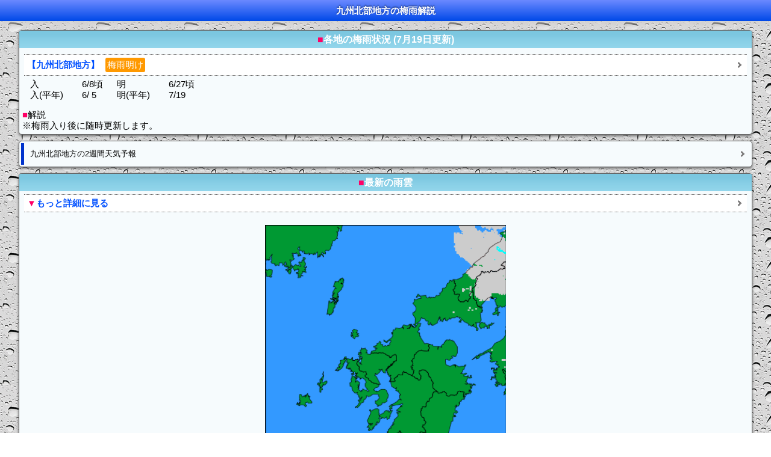

--- FILE ---
content_type: text/html; charset=Shift_JIS
request_url: https://m.otenki.com/tenki_tuyu_kyusyuhokubu.htm?code=120&subtitle=%8B%E3%8FB%96k%95%94%92n%95%FB
body_size: 9352
content:
<!DOCTYPE html>
<html lang="ja">
<head>
<meta http-equiv="Content-Type" content="text/html; charset=Shift_JIS">

<meta name="format-detection" content="telephone=no">
<link rel="canonical" href="https://m.otenki.com/tenki_tuyu_kyusyuhokubu.htm?code=120&subtitle=九州北部地方">
<meta name="Keyword" content="梅雨情報,梅雨,つゆ,梅雨入り,梅雨明け,2024年,九州北部地方,">
<meta name="description" content="九州北部地方の梅雨情報の解説。各地の梅雨入り・梅雨明けの状況や梅雨や雨の解説はコチラ。">
<title>九州北部地方の梅雨解説 | お天気.com</title>
<link rel="apple-touch-icon-precomposed" href="outimg.php?mmmsid=tenki&amp;img=imgbrw/00001771/sys_top_icon.png">
<link rel="shortcut icon" href="outimg.php?mmmsid=tenki&amp;img=imgbrw/00001771/sys_top_icon.png">
<link type="text/css" rel="stylesheet" href="/outcss.php?uid=NULLGWDOCOMO&mmmsid=tenki&actype=css&obj_id[0]=css_cmn_2013nov&obj_id[1]=css_layout_2013nov&obj_id[2]=css_kisetu_tuyu&obj_id[3]=css_ground" />
<meta name="viewport" content="width=device-width">
</head>
<body id="tuyu" class="subpage">
<script>
var dataLayer = dataLayer || [];
dataLayer.push({
'userID': 'static_other_user',
'member': 'free',
'page_id': 'tenki_tuyu_kyusyuhokubu',
'actype': 'page',
'duration': 0,
'carrier': 'docomo',
'spot': '',
'genre': ''
});
</script>
<noscript><iframe src="//www.googletagmanager.com/ns.html?id=GTM-M62FGH"
height="0" width="0" style="display:none;visibility:hidden"></iframe></noscript>
<script>(function(w,d,s,l,i){w[l]=w[l]||[];w[l].push({'gtm.start':
new Date().getTime(),event:'gtm.js'});var f=d.getElementsByTagName(s)[0],
j=d.createElement(s),dl=l!='dataLayer'?'&l='+l:'';j.async=true;j.src=
'//www.googletagmanager.com/gtm.js?id='+i+dl;f.parentNode.insertBefore(j,f);
})(window,document,'script','dataLayer','GTM-M62FGH');</script>
<!--TagManagerEnd-->

<div id="otenki_wrapper">
	<header class="MainContents tenMainList">
		<h1 class="tenCaption"><strong>九州北部地方</strong>の<strong><strong>梅雨</strong>解説</strong></h1>
	</header>
	<div class="tuyu_body">
		<div class="tuyu_kadomaru01"><h2 class="headline8"><font color="#FF0066">■</font>各地の梅雨状況&nbsp;(7月19日更新)</h2>
		<div class="tuyu_kadomaru01_text">
			<li><a href="https://m.otenki.com/tenki_tuyu_kyusyuhokubu_rain.htm">【九州北部地方】<div class="tuyu_ake">梅雨明け</div></a><table><tr><td>入</td><td>6/8頃</td><td>明</td><td>6/27頃</td></tr>
				<tr>
					<td>入(平年)</td>
					<td>6/ 5</td>
					<td>明(平年)</td>
					<td>7/19</td>
				</tr>
				</table>
			</li>
			<font color="#FF0066">■</font>解説<br>
			※梅雨入り後に随時更新します。
		</div>
		</div>
		<div class="tuyu_link01"><li><a href="https://m.otenki.com/tenki_2week_area10.htm">九州北部地方の2週間天気予報</a></li></div>
		<div class="tuyu_kadomaru01"><h2 class="headline8"><font color="#FF0066">■</font>最新の雨雲</h2>
		<div class="tuyu_kadomaru01_text">
			<a href="https://m.otenki.com/rain_radar_main.htm?code=120&subtitle=九州北部地方"><font color="#FF0066">▼</font>もっと詳細に見る</a><br>
			<div align="center"><img src=ftpoutimg.php?img=rader/Lrda_120-2026013004_2026013004.gif><br>
<a href=https://m.otenki.com/tenki_tuyu_kyusyuhokubu.htm?code=120&page_no=1&subtitle=九州北部地方&uid=NULLGWDOCOMO>>>進む</a><br>
<form method=post action=index.php><input type="hidden" name="uid" value="">
<input type="hidden" name="mmmsid" value="tenki">
<input type="hidden" name="actype" value="submit">
<input type=hidden name=actype value=page>
<input type=hidden name=page_id value=tenki_tuyu_kyusyuhokubu>
<input type=hidden name=code value=120>
<input type=hidden name=subtitle value=九州北部地方>
<select name=page_no>
<option value=-1>選択してください</option>
<option value=0 selected>現在</option>
<option value=1>1時間後</option>
<option value=2>2時間後</option>
<option value=3>3時間後</option>
<option value=4>4時間後</option>
<option value=5>5時間後</option>
<option value=6>6時間後</option>
</select>
<br><input type=submit name=amaradar_submit value=見る><input type="hidden" name="mmsessid" value="qjak4Oxoq0uSeFomu0mIh6Wyc7L+Ad89Nh8RiJV5PfxJZ8mIIJxxJrn6/yptWgDYpMeQ/OBmRvmLOkkGVdEK3vtUOjlPzgDOWJYCkKNXHJ/pkN+yjcVHSWAY78Y9/mKkkB7/JC7pAb/je3M0oBH+6SsmAyO0aERdNhyFFL51NtY=">
</form></div>
			<font color="#007DCB"><font color="#FF0066">■</font>降水量階級</font><br>
			<font color="#999999">■</font>　1ミリ<br>
			<font color="#00FFFF">■</font>　5ミリ<br>
			<font color="#0000FF">■</font>　10ミリ<br>
			<font color="#FFFF00">■</font>　20ミリ<br>
			<font color="#FF0000">■</font>　20ミリ以上<br>
		</div>
		</div>
		<div class="tuyu_kadomaru01"><h2 class="headline11"><font color="#FF0066">■</font>梅雨期間 累計降水量(7月19日更新)</h2>
		<div class="tuyu_kadomaru01_text">
			<li><font color="#0050FF">◆</font>下関
				<table>
				<tr>
					<td>累計</td>
					<td>242.5mm</td></tr><tr><td>日最大降水量</td><td>49.5mm</td>
				</tr>
				<tr>
					<td>平均</td>
					<td>490.2mm</td>
				</tr>
				</table>
				<a href="https://m.otenki.com/rain_oldwek_pict.htm?amedas_code=81428&subtitle=下関">⇒過去1週間降水量</a>
			</li>
			<li><font color="#0050FF">◆</font>福岡
				<table>
				<tr>
					<td>累計</td>
					<td>355.5mm</td></tr><tr><td>日最大降水量</td><td>101.5mm</td>
				</tr>
				<tr>
					<td>平均</td>
					<td>451.2mm</td>
				</tr>
				</table>
				<a href="https://m.otenki.com/rain_oldwek_pict.htm?amedas_code=82181&subtitle=福岡">⇒過去1週間降水量</a>
			</li>
			<li><font color="#0050FF">◆</font>長崎
				<table>
				<tr>
					<td>累計</td>
					<td>451mm</td></tr><tr><td>日最大降水量</td><td>95.5mm</td>
				</tr>
				<tr>
					<td>平均</td>
					<td>488.7mm</td>
				</tr>
				</table>
				<a href="https://m.otenki.com/rain_oldwek_pict.htm?amedas_code=84496&subtitle=長崎">⇒過去1週間降水量</a>
			</li>
			<a href="https://m.otenki.com/tenki_tuyu_kyusyuhokubu_rain.htm"><font color="#FF0066">◆</font>九州北部地方の梅雨情報</a><br>
		</div>
		</div>
		<div class="tuyu_kadomaru03">
			※上段は梅雨入りから更新日までの累計降水量。中段は日降水量の最大。梅雨入り前の場合には － 。<br>
			下段は過去30年の梅雨入り～梅雨明けまでの累計降水量の平均。
		</div>
		<div class="tuyu_kadomaru04">
			<div class="form_gaikyou">
			<font color="#FF0066">▼</font>天気概況
			<form method=get action=index.php>
			<input type="hidden" name="uid" value="NULLGWDOCOMO">
			<input type="hidden" name="m" value="tenki">
			<select name="u"  class="gaikyou02">
			<option value="db559b52c102455cae3d3fc2726153de">下関</option>
			<option value="ddcb36798fcf7841c19540ce839ff8be" selected>福岡</option>
			<option value="1271301fcf192986d49c22ae36a4fcc3">大分</option>
			<option value="350000fd3934e1600d2b7d055b4358ed">佐賀</option>
			<option value="04054ba156195451f610810eb0706734">長崎</option>
			<option value="cb3d3a021d7941f1d6ce3ffbf118aa8c">熊本</option>
			</select>
			<input type=submit value="見る" class="gaikyou"><input type="hidden" name="mmsessid" value="qjak4Oxoq0uSeFomu0mIh6Wyc7L+Ad89Nh8RiJV5PfxJZ8mIIJxxJrn6/yptWgDYpMeQ/OBmRvmLOkkGVdEK3vtUOjlPzgDOWJYCkKNXHJ/pkN+yjcVHSWAY78Y9/mKkkB7/JC7pAb/je3M0oBH+6SsmAyO0aERdNhyFFL51NtY=">
</form>
			</div>
		</div>
			<div class="tuyu_kadomaru03">
			<h2 class="headline9">雨の時期を乗り切るツール</h2>
			<div class="tuyu_list02">
			<li><a href="https://m.otenki.com/rain_radar_top.htm"><font color="#0000FF">●</font>雨雲レーダー<br>
			└急な雨をチェックするのに必須</a></li>
			<li><a href="https://m.otenki.com/tenki_point_top.htm"><font color="#0000FF">●</font>ピンポイント天気予報<br>
			└週間も時間帯表示され最強ツールに</a></li>
			<li><a href="https://m.otenki.com/tenki_2week_top.htm"><font color="#0000FF">●</font>2週間天気予報<br>
			└週間予報よりも先の天気傾向はコチラ!</a></li>
			<li><a href="https://m.otenki.com/tenki_1month_top.htm"><font color="#0000FF">●</font>1ヶ月天気予報<br>
			└この先1ヶ月の天気や気温の傾向を</a></li>
			<li><a href="https://m.otenki.com/tenki_yosou_top.htm"><font color="#0000FF">●</font>週間天気図<font color="red">毎日更新!</font><br>
			└予報士が毎日解析</a></li>
			<li><a href="https://m.otenki.com/tenki_bousai_top.htm"><font color="#0000FF">●</font>防災情報<br>
			└災害につながる台風・注警報・地震情報を</a></li>
			<li><a href="https://m.otenki.com/mail_top.htm"><font color="#0000FF">●</font>メールサービス<br>
			└雨の予報が出たらお知らせ</a></li>
			</div>
		</div>
	</div>
	<div class="tuyu_footer">
		<hr color="#0050FF">
		<font color="#FF0000"><img src=https://m.otenki.com//pictgram/i/63870.gif></font><a href="https://m.otenki.com/tenki_tuyu_kyusyuhokubu_rain.htm">九州北部地方の梅雨情報</a><br>
		<font color="#FF0000"><img src=https://m.otenki.com//pictgram/i/63870.gif></font><a href="https://m.otenki.com/tenki_tuyu_top.htm">梅雨情報TOP</a>
		<hr color="#0050FF">
		<div class="btn_wrap">
			<a href="https://m.otenki.com/"><img  src = "outimg.php?mmmsid=tenki&img=imgbrw/00001991/180.gif"></a>
		</div>
	</div>
		<!--==▼[フッター]▼====================================================-->
		<!--▼コピーライト▼ -->
<footer id="TenFooter" class="tenMainList">
	<small class="tenCaption">&#169; Hedgehog MedTech, Inc.</small>
</footer>
<!--▲コピーライト▲ -->

		<!--==▲[フッター]▲====================================================-->
	</div>
</div><!--otenki_wrapper-->

</body>
</html>


--- FILE ---
content_type: text/css; charset=Shift_JIS
request_url: https://m.otenki.com/outcss.php?uid=NULLGWDOCOMO&mmmsid=tenki&actype=css&obj_id[0]=css_cmn_2013nov&obj_id[1]=css_layout_2013nov&obj_id[2]=css_kisetu_tuyu&obj_id[3]=css_ground
body_size: 58615
content:
@charset "shift_jis";/* reset ==================== */html,body,div,span,object,iframe,h1,h2,h3,h4,h5,h6,p,blockquote,pre,abbr,address,cite,code,del,dfn,em,img,ins,kbd,q,samp,small,strong,sub,sup,var,b,i,dl,dt,dd,ol,ul,li,fieldset,form,label,legend,table,caption,tbody,tfoot,thead,tr,th,td,article,aside,canvas,details,figcaption,figure,footer,header,hgroup,menu,nav,section,summary,time,mark,audio,video{margin:0;padding:0;border:0;outline:0;font-size:100%;vertical-align:baseline;background:transparent}body{line-height:1}article,aside,details,figcaption,figure,footer,header,hgroup,menu,nav,section{display:block}nav ul{list-style:none}blockquote,q{quotes:none}blockquote:before,blockquote:after,q:before,q:after{content:none}a{margin:0;padding:0;font-size:100%;vertical-align:baseline;background:transparent}ins{background-color:#ff9;color:#000;text-decoration:none}mark{background-color:#ff9;color:#000;font-style:italic;font-weight:bold}del{text-decoration:line-through}abbr[title],dfn[title]{border-bottom:1px dotted;cursor:help}table{border-collapse:collapse;border-spacing:0}hr{display:block;height:1px;border:0;border-top:1px solid #ccc;margin:1em 0;padding:0}input,select{vertical-align:middle}/* CSS Fonts ==================== *//*YUI 3.12.0 (build 8655935)Copyright 2013 Yahoo! Inc. All rights reserved.Licensed under the BSD License.http://yuilibrary.com/license/*/body{font:13px/1.231 arial,helvetica,clean,sans-serif;*font-size:small;*font:x-small}select,input,button,textarea{font:99% arial,helvetica,clean,sans-serif}table{font-size:inherit;font:100%}pre,code,kbd,samp,tt{font-family:monospace;*font-size:108%;line-height:100%}#yui3-css-stamp.cssfonts{display:none}/* common setting =============== */html>/**/body {font-size/*\**/: small\9;}:root body { font-size:small \0/; }body {/*	font-family: Helvetica, Arial, "ヒラギノ角ゴ ProN W3", "Hiragino Kaku Gothic ProN", 'モリサワ 新ゴ R', 'Droid Sans', sans-serif;*/	-webkit-text-size-adjust: 100%;}/* general-purpose class =============== */.fwb {font-weight: bold;}.fs10 {font-size: 77%;}.fs11 {font-size: 85%;}.fs12 {font-size: 93%;}.fs13 {font-size: 100%;}.fs14 {font-size: 108%;}.fs15 {font-size: 116%;}.fs16 {font-size: 123.1%;}.fs17 {font-size: 131%;}.fs18 {font-size: 138.5%;}.fs19 {font-size: 146.5%;}.fs20 {font-size: 153.9%;}.fs21 {font-size: 161.6%;}.fs22 {font-size: 167%;}.fs23 {font-size: 174%;}.fs24 {font-size: 182%;}.fs25 {font-size: 189%;}.fs26 {font-size: 197%;}.fssmall {font-size: 77%;}.fslarge {font-size: 116%;}.fsxlarge {font-size: 123.1%;}.fsxxlarge {font-size: 138.5%;}.tal {text-align: left;}.tac {text-align: center;}.tar {text-align: right;}.fll {float: left;}.flr {float: right;}.clear {clear: both;}.mt5  {margin-top: 5px !important;}.mt10 {margin-top: 10px !important;}.mt15 {margin-top: 15px !important;}.mt20 {margin-top: 20px !important;}.mt25 {margin-top: 25px !important;}.mt30 {margin-top: 30px !important;}.mr5  {margin-right: 5px !important;}.mr10 {margin-right: 10px !important;}.mr15 {margin-right: 15px !important;}.mr20 {margin-right: 20px !important;}.mr25 {margin-right: 25px !important;}.mr30 {margin-right: 30px !important;}.mb5  {margin-bottom: 5px !important;}.mb10 {margin-bottom: 10px !important;}.mb15 {margin-bottom: 15px !important;}.mb20 {margin-bottom: 20px !important;}.mb25 {margin-bottom: 25px !important;}.mb30 {margin-bottom: 30px !important;}.ml5  {margin-left: 5px !important;}.ml10 {margin-left: 10px !important;}.ml15 {margin-left: 15px !important;}.ml20 {margin-left: 20px !important;}.ml25 {margin-left: 25px !important;}.ml30 {margin-left: 30px !important;}.pt5  {padding-top: 5px !important;}.pt10 {padding-top: 10px !important;}.pt15 {padding-top: 15px !important;}.pt20 {padding-top: 20px !important;}.pt25 {padding-top: 25px !important;}.pt30 {padding-top: 30px !important;}.pr5  {padding-right: 5px !important;}.pr10 {padding-right: 10px !important;}.pr15 {padding-right: 15px !important;}.pr20 {padding-right: 20px !important;}.pr25 {padding-right: 25px !important;}.pr30 {padding-right: 30px !important;}.pb5  {padding-bottom: 5px !important;}.pb10 {padding-bottom: 10px !important;}.pb15 {padding-bottom: 15px !important;}.pb20 {padding-bottom: 20px !important;}.pb25 {padding-bottom: 25px !important;}.pb30 {padding-bottom: 30px !important;}.pl5  {padding-left: 5px !important;}.pl10 {padding-left: 10px !important;}.pl15 {padding-left: 15px !important;}.pl20 {padding-left: 20px !important;}.pl25 {padding-left: 25px !important;}.pl30 {padding-left: 30px !important;}.fcwhite {color: #eee;}/*white*/.fcorange {color: #ffb16c;}/*orange*/.fcdeeppink {color: #ff00a2;}/*deeppink*/.fcpink {color: #fc8df1;}/*pink*/.fcyellow {color: #ffea4f;}/*yellow*/.fcgreen {color: #00ff96;}/*green*/.fcred {color: #ff003b;}/*red*/.fcblue {color: #000099;}/*blue*/.fcskyblue {color: #8bf1f5;}/*skyblue*/.fcblack {color: #222;}/*black*/.fcgold {color: #c2b953;}/*gold*/.fcpurple {color: #493e81;}/*purple*/.coloreeeeee {color: #eee;}/*white*/.colorffb16c {color: #ffb16c;}/*orange*/.colorff00a2 {color: #ff00a2;}/*deeppink*/.colorfc8df1 {color: #fc8df1;}/*pink*/.colorffea4f {color: #ffea4f;}/*yellow*/.color00ff96 {color: #00ff96;}/*green*/.colorff003b {color: #ff003b;}/*red*/.color000099 {color: #000099;}/*blue*/.color8bf1f5 {color: #8bf1f5;}/*skyblue*/.color222222 {color: #222;}/*black*/.colorc2b953 {color: #c2b953;}/*gold*/.color493e81 {color: #493e81;}/*purple*//* css_layout_2013oct *//* ================================ *//* reset                            *//* ================================ */html{-webkit-text-size-adjust: none; /*height:100%;*/}body{margin:0;padding:0; /*height:100%;*/}/* ================================ *//* common                           *//* ================================ */a:link {COLOR: #007DCB}a:visited{COLOR: #6a5acd}.tenMainList {line-height:160%; font-size:14px; font-family:HiraKakuProN-W3,arial,helvetica;}.tenMainList h1{font-size:100%;font-weight:normal;margin:0;padding:0;font-size:100%}.tenMainList ul,.tenMainList li,.tenMainList form,.tenMainList input{margin:0;padding:0;font-size:100%}.tenMainList li{list-style:none}.tenMainList a:link,.tenMainList a:hover{ text-decoration: none; outline: none; color: blue}.tenMainList a:active,.tenMainList a:visited{ color: purple}/*.marquee {  overflow-x: -webkit-marquee;  -webkit-marquee-direction: left;  -webkit-marquee-style: scroll;  -webkit-marquee-speed: normal;  -webkit-marquee-increment: medium;  -webkit-marquee-repetition: infinite;}*//* ================================ */.tenMainList .oshirase{	margin: 0 auto;	margin-top: 5px;	margin-bottom: 5px;	padding: 0 3px;	line-height: 20px;	color: #666;	font-weight: bold;	text-align: center;	font-size:15px;	background: #D0DFFF;	width: 89%;	border-top: solid 1px #ccc;	border-right: solid 1px #ccc;	border-bottom: solid 1px #ccc;	border-left: solid 1px #ccc;	-webkit-box-shadow: 0 3px 5px #D2D0D0;	-moz-box-shadow: 0 3px 5px #D2D0D0;	box-shadow: 0 3px 5px #D2D0D0;}/* ================================ */.tenMainList .mymenu2 a {	display: block;	width: 70%;	margin: 0 auto;	padding: 0px 6px;	line-height: 35px;	background: #8dc90d;	background: -moz-linear-gradient(top,  #8dc90d 0%, #8dc90d 50%, #99d511 100%);	background: -webkit-gradient(linear, left top, left bottom, color-stop(0%,#8dc90d), color-stop(50%,#8dc90d), color-stop(100%,#99d511));	background: -webkit-linear-gradient(top,  #8dc90d 0%,#8dc90d 50%,#99d511 100%);	background: -o-linear-gradient(top,  #8dc90d 0%,#8dc90d 50%,#99d511 100%);	background: -ms-linear-gradient(top,  #8dc90d 0%,#8dc90d 50%,#99d511 100%);	background: linear-gradient(to bottom,  #8dc90d 0%,#8dc90d 50%,#99d511 100%);	border: 2px solid #8DC90D;	-moz-border-radius: 20px;	-webkit-border-radius: 20px;	border-radius: 20px;	-moz-box-shadow: 0 3px 6px rgba(0,0,0,.3);	-webkit-box-shadow: 0 3px 6px rgba(0,0,0,.3);	box-shadow: 0 3px 6px rgba(0,0,0,.3);	color: #FFF;	text-decoration: none;	font-size: 15px;	text-align: center;	font-weight: bold;	text-shadow: 0 -2px 2px rgba(0, 0, 0, 0.4);	-webkit-text-shadow: 0 -2px 1px rgba(0, 0, 0, 0.4);	-moz-text-shadow: 0 -2px 1px rgba(0, 0, 0, 0.4);	-o-text-shadow: 0 -2px 1px rgba(0, 0, 0, 0.4);}.tenMainList .mymenu2 a:before {	content: " ";	display: block;	background: -moz-linear-gradient(top,  hsla(0,0%,100%,0.6) 0%, hsla(0,0%,100%,0.1) 100%);	background: -webkit-gradient(linear, left top, left bottom, color-stop(0%,hsla(0,0%,100%,0.6)), color-stop(100%,hsla(0,0%,100%,0.1)));	background: -webkit-linear-gradient(top,  hsla(0,0%,100%,0.6) 0%,hsla(0,0%,100%,0.1) 100%);	background: -o-linear-gradient(top,  hsla(0,0%,100%,0.6) 0%,hsla(0,0%,100%,0.1) 100%);	background: -ms-linear-gradient(top,  hsla(0,0%,100%,0.6) 0%,hsla(0,0%,100%,0.1) 100%);	background: linear-gradient(to bottom,  hsla(0,0%,100%,0.6) 0%,hsla(0,0%,100%,0.1) 100%);	-moz-border-radius: 20px;	-webkit-border-radius: 20px;	border-radius: 20px;	height: 10px;	margin-bottom: -10px;}/* ================================ */.tenMainList .mymenu a {	display: block;	width: 70%;	margin: 0 auto;	padding: 0px 6px;	line-height: 35px;	background: #ff7414;	background: -moz-linear-gradient(top,  #ff7414 0%, #ff7414 50%, #ffa460 100%);	background: -webkit-gradient(linear, left top, left bottom, color-stop(0%,#ff7414), color-stop(50%,#ff7414), color-stop(100%,#ffa460));	background: -webkit-linear-gradient(top,  #ff7414 0%,#ff7414 50%,#ffa460 100%);	background: -o-linear-gradient(top,  #ff7414 0%,#ff7414 50%,#ffa460 100%);	background: -ms-linear-gradient(top,  #ff7414 0%,#ff7414 50%,#ffa460 100%);	background: linear-gradient(to bottom,  #ff7414 0%,#ff7414 50%,#ffa460 100%);	-moz-border-radius: 20px;	-webkit-border-radius: 20px;	border-radius: 20px;	-moz-box-shadow: 0 3px 6px rgba(0,0,0,.3);	-webkit-box-shadow: 0 3px 6px rgba(0,0,0,.3);	box-shadow: 0 3px 6px rgba(0,0,0,.3);	border: 2px solid #FF7414;	color: #FFF;	text-decoration: none;	font-size: 15px;	text-align: center;	font-weight: bold;	-webkit-text-shadow: 0 -2px 1px rgba(0, 0, 0, 0.4);	-moz-text-shadow: 0 -2px 1px rgba(0, 0, 0, 0.4);	-o-text-shadow: 0 -2px 1px rgba(0, 0, 0, 0.4);	text-shadow: 0 -2px 2px rgba(0, 0, 0, 0.4);}.tenMainList .mymenu a:before {	content: " ";	display: block;	background: -moz-linear-gradient(top,  hsla(0,0%,100%,0.6) 0%, hsla(0,0%,100%,0.1) 100%);	background: -webkit-gradient(linear, left top, left bottom, color-stop(0%,hsla(0,0%,100%,0.6)), color-stop(100%,hsla(0,0%,100%,0.1)));	background: -webkit-linear-gradient(top,  hsla(0,0%,100%,0.6) 0%,hsla(0,0%,100%,0.1) 100%);	background: -o-linear-gradient(top,  hsla(0,0%,100%,0.6) 0%,hsla(0,0%,100%,0.1) 100%);	background: -ms-linear-gradient(top,  hsla(0,0%,100%,0.6) 0%,hsla(0,0%,100%,0.1) 100%);	background: linear-gradient(to bottom,  hsla(0,0%,100%,0.6) 0%,hsla(0,0%,100%,0.1) 100%);	-moz-border-radius: 20px;	-webkit-border-radius: 20px;	border-radius: 20px;	height: 10px;	margin-bottom: -10px;}/* ================================ */.MainContents{ display:block;clear:both;margin:0;padding:0;}.MainContents .hList li{ display: inline-block;border-right: solid 1px #666; margin: 0 5px 0 0; padding: 0 5px 0 0; line-height: 1;}.MainContents .hList li:last-child{ border: none; padding: 0; margin: 0}.tenMainList .tenCaption{	padding: 0 10px;	line-height: 35px;	color: #fff;	font-weight: bold;	text-align: left;	font-size: 15px;	background: #6B89FF;	background: -moz-linear-gradient(top, #6B89FF 0%, #0049E8 100%);	background: -webkit-gradient(linear, 0% 100%, 0% 0%, from(#0049E8), to(#6B89FF));	background: -o-linear-gradient(top, #6B89FF 0%, #0049E8 100%); 	background: -ms-linear-gradient(top, #6B89FF 0%, #0049E8 100%);	background: linear-gradient(top, #6B89FF 0%, #0049E8 100%);	-webkit-text-shadow: 0 -2px 1px rgba(0, 0, 0, 0.4);	-moz-text-shadow: 0 -2px 1px rgba(0, 0, 0, 0.4);	-o-text-shadow: 0 -2px 1px rgba(0, 0, 0, 0.4);	text-shadow: 0 -2px 2px rgba(0, 0, 0, 0.4);	-webkit-box-shadow: 0 5px 10px #D2D0D0;	-moz-box-shadow: 0 5px 10px #D2D0D0;	box-shadow: 0 5px 10px #D2D0D0;}.tenMainList .CaptionBar{	line-height: 8px;	color: #fff;	font-weight: bold;	text-align: left;	background: #fff;	box-shadow: 0 2px 2px #DAD8D8 inset;	-webkit-box-shadow: 0 2px 4px #DAD8D8 inset;	-moz-box-shadow: 0 2px 4px #DAD8D8 inset;	border-top: solid 1px #ccc;}.tenMainList .miniCaption{	padding: 0 10px;	line-height: 20px;	color: #6786FE;	font-weight: bold;	text-align: center;	font-size:13px;	background: #ddd;/*	background: -moz-linear-gradient(top, #444 0%, #222 100%);	background: -o-linear-gradient(top, #444 0%,#222 100%); 	background: -ms-linear-gradient(top, #444 0%,#222 100%);	background: linear-gradient(top, #444 0%,#222 100%);*/	-webkit-text-shadow: 0 -2px 1px #fff rgba(0, 0, 0, 0.4);	-moz-text-shadow: 0 -2px 1px rgba #fff(0, 0, 0, 0.4);	-o-text-shadow: 0 -2px 1px #fff rgba(0, 0, 0, 0.4);	text-shadow: 0 -2px 2px rgba(0, 0, 0, 0.4) #fff;	-webkit-box-shadow: 0 5px 10px #D2D0D0;	-moz-box-shadow: 0 5px 10px #D2D0D0;	box-shadow: 0 5px 10px #D2D0D0;}.tenMainList .miniCaption02{	padding: 0 10px;	line-height: 20px;	color: #fff;	font-weight: bold;	text-align: left;	font-size: 13px;	background: #0049E8;	background: -webkit-gradient(linear, 0% 100%, 0% 0%, from(#0050FF), to(#6B89FF), color-stop(0,#0049E8));	background: -moz-linear-gradient(top, #0049E8 0%, #6B89FF 100%);	background: -o-linear-gradient(top, #0049E8 0%,#6B89FF 100%); 	background: -ms-linear-gradient(top, #0049E8 0%,#6B89FF 100%);	background: linear-gradient(top, #0049E8 0%,#6B89FF 100%);	-webkit-text-shadow: 0 -2px 1px #fff rgba(0, 0, 0, 0.4);	-moz-text-shadow: 0 -2px 1px rgba #fff(0, 0, 0, 0.4);	-o-text-shadow: 0 -2px 1px #fff rgba(0, 0, 0, 0.4);	text-shadow: 0 -2px 2px rgba(0, 0, 0, 0.4) #fff;	-webkit-box-shadow: 0 5px 10px #D2D0D0;	-moz-box-shadow: 0 5px 10px #D2D0D0;	box-shadow: 0 5px 10px #D2D0D0;}/* ================================ */#otenkiMore a:link,#otenkiMore a:hover{ text-decoration: none; outline: none;}#otenkiMore{	display:block;	clear:both;	background: #fff;	text-align: right;	padding: 0 10px;	line-height: 30px;	color: #567CFA;	font-weight: bold;	font-size: 15px;}/* ================================ */.MainContents .MainLink01 {	width: 100%;	text-align: center;	display: box;	display: -moz-box;	display: -webkit-box;	display: -o-box;	display: -ms-box;}.MainContents .MainLink01 li {	display: block;	font-weight: bold;	color: #2A2A2A;	border-right: solid 1px #ccc;	border-bottom: solid 1px #ccc;	border-left: solid 1px #ccc;	background: #FBFBFB;}.MainContents .MainLink01 li strong {	font-weight: bold;}.MainContents .MainLink01 li:first-child {	display: block;	font-weight: bold;	color: #2A2A2A;	border-right: solid 1px #ccc;	border-bottom: solid 1px #ccc;	border-left: solid 1px #ccc;	background: #FBFBFB;/*	background: -webkit-gradient(linear, 0% 0%, 0% 15%, from(#BABABA), to(#FFFFFF), color-stop(.2,#CBCDD6),color-stop(1,#999999));*/	-webkit-box-shadow: inset 0 8px 7px -6px #999;	-moz-box-shadow: inset 0 8px 7px -6px #999;	box-shadow: inset 0 8px 7px -6px #999;}.MainContents .MainLink01 li a{	display: block;	padding: 8px 5px;	font-weight: bold;	color: #2A2A2A;	background: #FBFBFB;	background: url(https://m.otenki.com/outimg.php?&mmmsid=tenki&img=imgbrw/00001903/yajirushi.png) no-repeat scroll right center transparent;	text-decoration: none;}.MainContents .MainLinkL01,.MainContents .MainLinkR01{	width: 50%;	text-align: left;	-moz-box-flex: 1;	-webkit-box-flex: 1;	-o-box-flex: 1;	-ms-box-flex: 1;	box-flex: 1;}.MainContents .MainLink01 li.No a{	display: block;	padding: 0px 0px;	font-weight: bold;	color: #999999;	background: #ffffff;	background: -moz-linear-gradient(top,  #ffffff 0%, #f3f3f3 50%, #fbfbfb 51%, #ffffff 100%);	background: -webkit-gradient(linear, left top, left bottom, color-stop(0%,#ffffff), color-stop(50%,#f3f3f3), color-stop(51%,#fbfbfb), color-stop(100%,#ffffff));	background: -webkit-linear-gradient(top,  #ffffff 0%,#f3f3f3 50%,#fbfbfb 51%,#ffffff 100%);	background: -o-linear-gradient(top,  #ffffff 0%,#f3f3f3 50%,#fbfbfb 51%,#ffffff 100%);	background: -ms-linear-gradient(top,  #ffffff 0%,#f3f3f3 50%,#fbfbfb 51%,#ffffff 100%);	background: linear-gradient(to bottom,  #ffffff 0%,#f3f3f3 50%,#fbfbfb 51%,#ffffff 100%);}/* ================================ */.MainContents .rowsList li:last-child{ border-bottom: none; background: #FBFBFB;}.MainContents .rowsList li a{display: block; padding: 0px 0px; font-weight: bold; color: #2A2A2A; text-decoration: none;}.MainContents .rowsList li.No a{display: block; padding: 0px 0px; font-weight: bold; color: #999999; background: #FBFBFB;}.MainContents .rowsList {	width: 100%;	text-align: center;	display: box;	display: -moz-box;	display: -webkit-box;	display: -o-box;	display: -ms-box;}.MainContents .rowsList li {	display: block;	font-weight: bold;	color: #2A2A2A;	border-right: solid 1px #ccc;	border-bottom: solid 1px #ccc;	background: #FBFBFB;}.MainContents .rowsList li:first-child {	display: block;	font-weight: bold;	color: #2A2A2A;	border-right: solid 1px #ccc;	border-bottom: solid 1px #ccc;	background: #FBFBFB;/*	background: -webkit-gradient(linear, 0% 0%, 0% 15%, from(#BABABA), to(#FFFFFF), color-stop(.2,#CBCDD6),color-stop(1,#999999));*/	-webkit-box-shadow: inset 0 8px 7px -6px #999;	-moz-box-shadow: inset 0 8px 7px -6px #999;	box-shadow: inset 0 8px 7px -6px #999;}.MainContents .rowsList li a {	padding: 8px 5px;}.MainContents .rowsList li a strong {	 font-weight: bold;}.MainContents .MainLinkL01,.MainContents .MainLinkR01{	width: 50%;	text-align: left;	-moz-box-flex: 1;	-webkit-box-flex: 1;	-o-box-flex: 1;	-ms-box-flex: 1;	box-flex: 1;}/* ================================ */.MainContents .rowsList02 {	width: 100%;	text-align: center;	display: box;	display: -moz-box;	display: -webkit-box;	display: -o-box;	display: -ms-box;}.MainContents .rowsList02 li {	display: block;	font-weight: bold;	color: #2A2A2A;	border-right: solid 1px #ccc;	border-top: solid 1px #ccc;	background: #FBFBFB;}.MainContents .rowsList02 li:last-child{background: #FBFBFB;}.MainContents .rowsList02 li a{	display: block;	padding: 8px 5px;	font-weight: bold;	color: #2A2A2A;	text-decoration: none;}.MainContents .rowsList02 li.No a{display: block; padding: 0px 0px; font-weight: bold; color: #999999; background: #FBFBFB;}/* ================================ */.MainContents .rowsList03 {	margin: 0 auto;	margin-bottom: 5px;	width: 93%;	text-align: center;	display: box;	display: -moz-box;	display: -webkit-box;	display: -o-box;	display: -ms-box;}.MainContents .rowsList03 li {	display: block;	padding: 8px 5px;	font-weight: bold;	color: #828181;	border-right: solid 1px #5179F9;	border-left: solid 1px #5179F9;	border-top: solid 1px #5179F9;	border-bottom: solid 1px #5179F9;	background: #FBFBFB;	-webkit-box-shadow: 0 3px 6px #D2D0D0;	-moz-box-shadow: 0 3px 6px #D2D0D0;	box-shadow: 0 3px 6px #D2D0D0;}.MainContents .rowsList03 li:last-child{background: #FBFBFB; text-align: center;}.MainContents .rowsList03 li a{display: block; padding: 0px 0px; font-weight: bold; color: #2A2A2A; text-align: center; text-decoration: none;}.MainContents .rowsList03 li.No a{display: block; padding: 0px 0px; font-weight: bold; color: #999999; background: #FBFBFB; text-align: center;}#MainContents .rowsList04,.MainContents .rowsList04 {	margin: 0 auto;	margin-bottom: 0px;	width: 95%;	text-align: center;	display: box;	display: -moz-box;	display: -webkit-box;	display: -o-box;	display: -ms-box;}#MainContents .rowsList04 li,.MainContents .rowsList04 li {	display: block;	padding: 5px 0px 5px 0px;	font-weight: bold;	color: #828181;	border-right: solid 0px #5179F9;	border-left: solid 0px #5179F9;	border-top: solid 0px #5179F9;	border-bottom: solid 0px #5179F9;	background: #FBFBFB;}#MainContents .rowsList04 li:last-child,.MainContents .rowsList04 li:last-child{background: #FBFBFB; text-align: center;}#MainContents .rowsList04 li a,.MainContents .rowsList04 li a{	display: block; padding: 0px 0px; font-weight: bold; color: #2A2A2A; text-align: center; text-decoration: none;}#MainContents .rowsList04 li.No a,.MainContents .rowsList04 li.No a{	display: block; padding: 0px 0px; font-weight: bold; color: #999999; background: #FBFBFB; text-align: center;}#MainContents .MainLinkL02,.MainContents .MainLinkL02{	width: 50%;	text-align: center;	-moz-box-flex: 1;	-webkit-box-flex: 1;	-o-box-flex: 1;	-ms-box-flex: 1;	box-flex: 1;}#MainContents .MainLinkR02,.MainContents .MainLinkR02{	width: 50%;	border-left: solid 1px #666666;	text-align: center;	-moz-box-flex: 1;	-webkit-box-flex: 1;	-o-box-flex: 1;	-ms-box-flex: 1;	box-flex: 1;}/* ================================ */.tenMainList .TenkiCaption{	padding: 0 10px;	line-height: 30px;	color: #fff;	font-weight: bold;	text-align: left;	background: #666666;	background: -moz-linear-gradient(top, #666666 0%, #444444 100%);	background: -webkit-gradient(linear, 0% 0%, 0% 100%, from(#666666), to(#444444), color-stop(0,#666666));	background: -o-linear-gradient(top, #666666 0%,#444444 100%); 	background: -ms-linear-gradient(top, #666666 0%,#444444 100%);	background: linear-gradient(top, #666666 0%,#444444 100%);	text-shadow: 0 1px 0 #000;	-webkit-text-shadow: 0 1px 0 #000;	-moz-text-shadow: 0 1px 0 #000;	-o-text-shadow: 0 1px 0 #000;}div.midashikadomaru02 {	background-color: #F6FBFD;	-webkit-border-radius: 5px;	border-radius: 5px;	padding: 0px 0px;	margin: 5px auto 5px auto;	width: 95%;	border: 1px solid #666666;	z-index: 1;	-moz-box-shadow: 0px 2px 5px #CCCCCC;	-webkit-box-shadow: 0px 2px 5px #CCCCCC;	box-shadow: 0px 2px 5px #333;	position: relative;}div.midashi05 {	padding: 5px;	background: #5179F9;	color: #FFFFFF;	-webkit-border-top-right-radius: 3px;	-webkit-border-top-left-radius: 3px;	border-top-right-radius: 3px;	border-top-left-radius: 3px;}.kadomaru01 {	background-color: #F6FBFD;	-webkit-border-radius: 5px;	border-radius: 5px;	padding: 5px;	margin: 0 auto;	width: 90%;	border: 1px solid #666666;	z-index: 1;	-moz-box-shadow: 0px 2px 5px #CCCCCC;	-webkit-box-shadow: 0px 2px 5px #CCCCCC;	box-shadow: 0px 2px 5px #333;	position: relative;}.kadomaru01 li {	border-bottom: 1px dotted #666;	list-style: none;}.kadomaru01 li:nth-last-child(1){	border-bottom: 0px dotted #666;}.kadomaru01 li a{	color: #333;	padding: 15px 10px 10px 10px;	display: block;	text-decoration: none;	position: relative;}.kadomaru01 li a:after {	display: block;	content: "";	position: absolute;	top: 50%;	right: 0;	border-top: solid 2px #999;	border-right: solid 2px #999;	width: 10px;	height: 10px;	-webkit-transform: rotate(45deg);	transform: rotate(45deg);	margin-top: -5px;	margin-right: 10px;}.kadomaru02 {	background-color: #F6FBF6;	-webkit-border-radius: 5px;	border-radius: 5px;	padding: 0px 0px;	margin: 15px auto;	width: 80%;	border: 1px solid #666666;	z-index: 1;	-moz-box-shadow: 0px 1px 3px #CCCCCC;	-webkit-box-shadow: 0px 1px 3px #CCCCCC;	box-shadow: 0px 1px 3px #333;	position: relative;}.kadomaru02 a{	font-weight: bold;	color: #2A2A2A;	padding: 10px;	background: url(https://m.otenki.com/outimg.php?&mmmsid=tenki&img=imgbrw/00001903/yajirushi.png) no-repeat scroll right center transparent;	text-decoration: none; 	display: block;}/* ================================ *//* ================================ */strong {	font-weight: normal;}.tenMainList .tenCaption strong {	font-weight: bold;}#otenki_wrapper {/*	font-size: 16px;*/}#wrap {	background-color: #fff;	text-align: center;}#top_marquee {	background-color: #0050FF;	text-align: center;	color: #fff;}h1#logo {	text-align: center;}h1#logo img {	width: 100%;}/*box01*/.box01 {	text-align: center;}.box01 .text01 {color: #F2594A;}/*box02*/.box02 {	margin-bottom: 10px;	border-bottom: solid 1px #CCC;	-webkit-box-shadow: 0 2px 4px #DAD8D8;	-moz-box-shadow: 0 2px 4px #DAD8D8;	box-shadow: 0 2px 2px #DAD8D8;}/*top_nav*/#top_nav {	text-align: center;}#top_nav .list01 {	overflow: hidden;	width: 96%;	padding: 0 2%;}#top_nav .list01 li {	width: 25%;	float: left;}#top_nav .list01 li a {	display: block;}#top_nav .list01 li a img {	width: 100%;}/*iコンシェル(iconcier_wrap)*/#iconcier_wrap .list01 a {	font-size: 13px;}#iconcier_wrap .list01 a:before {	content: "●";	display: inline-block;	color: #457FFF;	margin-right: 3px;	font-size: 11px;	vertical-align: middle;}/*FREE! 気象・防災情報(freearea_wrap)*/#freearea_wrap {}#freearea_wrap .tenCaption em {	display: inline-block;	padding-left: 6px;	color: #FF0066;	font-size: 11px;	font-style: normal;}/*通知サービス(notificationservice_wrap)*//*ピンポイント・スペシャル天気(pinpointspecial_wrap)*/#pinpointspecial_wrap {	margin-bottom: 15px;}#notificationservice_wrap .list01 .title01,#notificationservice_wrap .list01 .text01,#notificationservice_wrap .list01 .title02,#notificationservice_wrap .list01 .text02,#mailservice_wrap .list01 .title02,#mailservice_wrap .list01 .text02,#pinpointspecial_wrap .list01 .title02,#pinpointspecial_wrap .list01 .text02 {	display: block;}#notificationservice_wrap .list01 .title02:before,#mailservice_wrap .list01 .title02:before,#pinpointspecial_wrap .list01 .title02:before {	content: "■";	color: #FF0066;	font-size: xx-small;}#notificationservice_wrap .list01 .text01 {	font-size: x-small;}#notificationservice_wrap .list01 .text02,#mailservice_wrap .list01 .text02,#pinpointspecial_wrap .list01 .text02 {	font-size: small;	color: #999;}/*会員登録ボタン(reg_btn_wrap)*/.reg_btn_wrap {	padding: 15px 0;}.btn_wrap {/*汎用*/	text-align: center;}.btn_wrap a {/*汎用*/	display: inline-block;}/*[充実機能のスタンダードコース][スペシャル気象情報]*/#standardcourse_wrap {	}#specialcourse_wrap {	margin-bottom: 13px !important;	-webkit-box-shadow: 0 2px 4px #DAD8D8;	-moz-box-shadow: 0 2px 4px #DAD8D8;	box-shadow: 0 2px 2px #DAD8D8;}#standardcourse_wrap #standardcourse02_wrap,#standardcourse_wrap #standardcourse03_wrap {	padding-top: 8px;	-webkit-box-shadow: 0 2px 4px #DAD8D8 inset, 0 2px 4px #DAD8D8;	-moz-box-shadow: 0 2px 4px #DAD8D8 inset, 0 2px 4px #DAD8D8;	box-shadow: 0 2px 2px #DAD8D8 inset, 0 2px 2px #DAD8D8;}#standardcourse03_wrap {	letter-spacing: -0.05em;}#standardcourse_wrap .list01 li:first-child {	display: block;/*	padding: 8px 5px;*/	font-weight: bold;	color: #2A2A2A;	border-right: solid 1px #ccc;	border-bottom: solid 1px #ccc;	background: #FBFBFB;/*	background: -webkit-gradient(linear, 0% 0%, 0% 15%, from(#BABABA), to(#FFFFFF), color-stop(.2,#CBCDD6),color-stop(1,#999999));*/	-webkit-box-shadow: inset 0 8px 7px -6px #999;	-moz-box-shadow: inset 0 8px 7px -6px #999;	box-shadow: inset 0 8px 7px -6px #999;}#standardcourse_wrap .list01 li:last-child,#standardcourse_wrap .list02 li:last-child,#standardcourse_wrap .list03 li:last-child,#specialcourse_wrap .list01 li:last-child {	border-bottom: solid 1px #ccc;}#standardcourse_wrap .list01 a,#standardcourse02_wrap .list01 a {	display: block;	font-size: 100%;/*13px*/}#standardcourse_wrap .list01 a:before,#standardcourse_wrap .list02 a:before,#standardcourse_wrap .list03 a:before,#specialcourse_wrap .list01 a:before {	content: "●";	display: inline-block;	color: #457FFF;	margin-right: 3px;	font-size: 10px;	vertical-align: middle;}#standardcourse_wrap .list01 a em,#standardcourse_wrap .list02 a em,#standardcourse_wrap .list03 a em,#settings_wrap .list01 a em {	font-size: 10px;	font-style: normal;}/*スタンダードコース登録(sys_reg_b_link_wrap)*/#sys_reg_b_link_wrap {	padding-bottom: 14px;}/*スペシャルコース登録(sys_reg_c_link_wrap)*/#sys_reg_c_link_wrap {	margin-bottom: 14px;}/*footer*/#TenFooter small {	display: block;	text-align: center;}/* for link tag */#MainContents {	display: block;	clear: both;	margin: 0;	padding: 0;}#MainContents .rowsList03 {	margin: 0 auto;	margin-bottom: 5px;	width: 93%;	text-align: center;	display: -moz-box;	display: -webkit-box;	display: -o-box;	display: -ms-box;	display: box;}#MainContents .rowsList03 li {	display: block;	padding: 8px 5px;	font-weight: bold;	color: #828181;	border-right: solid 1px #5179F9;	border-left: solid 1px #5179F9;	border-top: solid 1px #5179F9;	border-bottom: solid 1px #5179F9;	background: #FBFBFB;	-webkit-box-shadow: 0 3px 6px #D2D0D0;	-moz-box-shadow: 0 3px 6px #D2D0D0;	box-shadow: 0 3px 6px #D2D0D0;}#MainContents .rowsList03 li:last-child{background: #FBFBFB; text-align: center;}#MainContents .rowsList03 li a{display: block; padding: 0px 0px; font-weight: bold; color: #2A2A2A; text-align: center; text-decoration: none;}#MainContents .rowsList03 li.No a{display: block; padding: 0px 0px; font-weight: bold; color: #999999; background: #FBFBFB; text-align: center;}#MainContents .rowsList li:last-child{ border-bottom: none; background: #FBFBFB;}#MainContents .rowsList li a{display: block; padding: 0px 0px; font-weight: bold; color: #2A2A2A; text-decoration: none;}#MainContents .rowsList li.No a{display: block; padding: 0px 0px; font-weight: bold; color: #999999; background: #FBFBFB;}#MainContents .rowsList {	width: 100%;	text-align: center;	display: -moz-box;	display: -webkit-box;	display: -o-box;	display: -ms-box;	display: box;}#MainContents .rowsList li {	display: block;	padding: 8px 5px;	font-weight: bold;	color: #2A2A2A;	border-right: solid 1px #ccc;	border-bottom: solid 1px #ccc;	background: #FBFBFB;}#MainContents .rowsList li:first-child {	display: block;	padding: 8px 5px;	font-weight: bold;	color: #2A2A2A;	border-right: solid 1px #ccc;	border-bottom: solid 1px #ccc;	background: #FBFBFB;	/*background: -webkit-gradient(linear, 0% 0%, 0% 15%, from(#BABABA), to(#FFFFFF), color-stop(.2,#CBCDD6),color-stop(1,#999999));*/	-webkit-box-shadow: inset 0 8px 7px -6px #999;	-moz-box-shadow: inset 0 8px 7px -6px #999;	box-shadow: inset 0 8px 7px -6px #999;}#MainContents .MainLinkL01,#MainContents .MainLinkR01{	width: 50%;	text-align: left;	-moz-box-flex: 1;	-webkit-box-flex: 1;	-o-box-flex: 1;	-ms-box-flex: 1;	box-flex: 1;}.sys_reg_btn_wrap01 .tenMainList .mymenu {	padding: 14px 0;}.tenMainList .mymenu2 {	padding: 14px 0 0;}/* ================================ *//* tenki_day_list1                  *//* tenki_week_list1                 *//* ================================ */.subpage .MainContents.tenMainList .tenCaption {	margin-bottom: 15px;	text-align: center;}.ad {	text-align: center;}.ad a {	display: inline-block;}#ad_tenki_day_list1,#ad_tenki_week_list1 {	margin: 15px 0 5px;	padding: 0 0 5px;	border-bottom: 2px solid #0066FF;}.subpage .areaname01 {	margin-bottom: 24px;	padding: 1px 0 8px 5px;	font-weight: normal;	border-bottom: 2px solid #0066FF;}.subpage #choosearea {	margin-bottom: 3px;	padding-bottom: 32px;	-webkit-box-shadow: 0 2px 4px #DAD8D8;	-moz-box-shadow: 0 2px 4px #DAD8D8;	box-shadow: 0 2px 2px #DAD8D8;}.subpage #choosearea .title01 {	margin-bottom: 16px;}.subpage .returntop_link_wrap {	margin-bottom: 8px;	padding: 7px 0 9px;	border-bottom: 2px solid #0066FF;}#header_caption01 {	margin-bottom: 15px;}/* ================================ *//* tenki_day_main                   *//* ================================ */#tenkidaymain.subpage .MainContents.tenMainList .tenCaption {	margin-bottom: 0;}#tenkidaymain #tenkidaypromoupper_wrap:after {	content: "";	display: block;	padding: 0 10px;	height: 20px;	color: #fff;	font-weight: bold;	text-align: left;	font-size: 13px;	background: #6B89FF;	background: -webkit-gradient(linear, 0% 100%, 0% 0%, from(#0050FF), to(#6B89FF), color-stop(0,#0049E8));	background: -moz-linear-gradient(top, #0049E8 0%, #6B89FF 100%);	background: -o-linear-gradient(top, #0049E8 0%,#6B89FF 100%);	background: -ms-linear-gradient(top, #0049E8 0%,#6B89FF 100%);	background: linear-gradient(top, #0049E8 0%,#6B89FF 100%);	text-shadow: 0 -2px 2px rgba(0, 0, 0, 0.4) #fff;	-webkit-text-shadow: 0 -2px 1px #fff rgba(0, 0, 0, 0.4);	-moz-text-shadow: 0 -2px 1px rgba #fff(0, 0, 0, 0.4);	-o-text-shadow: 0 -2px 1px #fff rgba(0, 0, 0, 0.4);	box-shadow: 0 5px 10px #D2D0D0;	-webkit-box-shadow: 0 5px 10px #D2D0D0;	-moz-box-shadow: 0 5px 10px #D2D0D0;}#tenkidaymain #tenkidaypromoupper_wrap .MainLink01 {	width: 100%;	text-align: center;	display: box;	display: -moz-box;	display: -webkit-box;	display: -o-box;	display: -ms-box;}#tenkidaymain #tenkidaypromoupper_wrap .MainLink01 li {	display: block;	padding: 8px 5px;	font-weight: bold;	color: #2A2A2A;	border-right: solid 1px #ccc;	border-bottom: solid 1px #ccc;	border-left: solid 1px #ccc;	background: #FBFBFB;}#tenkidaymain #tenkidaypromoupper_wrap .MainLink01 li:first-child {	display: block;	padding: 8px 5px;	font-weight: bold;	color: #2A2A2A;	border-right: solid 1px #ccc;	border-bottom: solid 1px #ccc;	border-left: solid 1px #ccc;	background: #FBFBFB;/*	background: -webkit-gradient(linear, 0% 0%, 0% 15%, from(#BABABA), to(#FFFFFF), color-stop(.2,#CBCDD6),color-stop(1,#999999));*/	-webkit-box-shadow: inset 0 8px 7px -6px #999;	-moz-box-shadow: inset 0 8px 7px -6px #999;	box-shadow: inset 0 8px 7px -6px #999;}#tenkidaymain #tenkidaypromoupper_wrap .MainLink01 li a{	display: block;	padding: 0px 0px;	font-weight: bold;	color: #2A2A2A;	background: #FBFBFB;	background: url(https://m.otenki.com/outimg.php?&mmmsid=tenki&img=imgbrw/00001903/yajirushi.png) no-repeat scroll right center transparent;	text-decoration: none;}#tenkidaymain #tenkidaypromoupper_wrap .MainLinkL01,#tenkidaymain #tenkidaypromoupper_wrap .MainLinkR01{	width: 50%;	text-align: left;	-moz-box-flex: 1;	-webkit-box-flex: 1;	-o-box-flex: 1;	-ms-box-flex: 1;	box-flex: 1;}#tenkidaymain #tenkidaypromoupper_wrap .MainLink01 li.No a{	display: block;	padding: 0px 0px;	font-weight: bold;	color: #999999;	background: #ffffff;	background: -moz-linear-gradient(top,  #ffffff 0%, #f3f3f3 50%, #fbfbfb 51%, #ffffff 100%);	background: -webkit-gradient(linear, left top, left bottom, color-stop(0%,#ffffff), color-stop(50%,#f3f3f3), color-stop(51%,#fbfbfb), color-stop(100%,#ffffff));	background: -webkit-linear-gradient(top,  #ffffff 0%,#f3f3f3 50%,#fbfbfb 51%,#ffffff 100%);	background: -o-linear-gradient(top,  #ffffff 0%,#f3f3f3 50%,#fbfbfb 51%,#ffffff 100%);	background: -ms-linear-gradient(top,  #ffffff 0%,#f3f3f3 50%,#fbfbfb 51%,#ffffff 100%);	background: linear-gradient(to bottom,  #ffffff 0%,#f3f3f3 50%,#fbfbfb 51%,#ffffff 100%);}#tenkidaymain.subpage #choosearea {	margin-bottom: 3px;	padding-bottom: 32px;	-webkit-box-shadow: 0 0 0 transparent;	-moz-box-shadow: 0 0 0 transparent;	box-shadow: 0 0 0 transparent;}/* ================================ *//* subpage02(Galapagos)             *//* ================================ */body.subpage02 {	padding: 10px;	background-color: #fff;}.subpage02 a:link { color:#3D00AD;}.subpage02 a:visited{ color:#087391;}.subpage02 h1 {	background-color: #0066FF;	color: #fff;	font-size: 24px;	font-weight: normal;	text-align: center;	margin: 0;	padding: 1px 0;}.subpage02 nav.nav01 {	text-align: center;	font-size: 13px;	padding: 2px 0 8px;	border-bottom: 2px solid #0066FF;}.subpage02 .tips01 {	text-align: right;	font-size: 13px;	padding-top: 8px;}.subpage02 h2 {	color: #007DCB;	font-size: 16px;	font-weight: bold;	margin: 15px 0;}.subpage02 .list01,.subpage02 .list01 dt,.subpage02 .list01 dd {	margin: 0;	padding: 0;}.subpage02 .list01 {	padding-bottom: 15px;}.subpage02 .list01 dt.pickup01:before {	content: "■";	color: #FF0066;}.subpage02 .text01_wrap {	padding: 5px 0 13px;	margin-bottom: 13px;	border-bottom: 2px solid #0066FF;}#search_btn01 {	padding-bottom: 30px;}#search_btn02 {	padding-bottom: 15px;}#search_btn01 input[type="submit"],#search_btn02 input[type="submit"] {	 width: 200px;	 height: 40px;}.subpage02 footer,.subpage02 footer center {	text-align: left;}/* ================================ *//* jisin_top                        *//* ================================ */#jisintop header h1 {	text-align: center;}#jisintop h2 {	text-align: left;}#jisintop .list01 {	padding-bottom: 15px;	font-size: 16px;	line-height: 1.2;	font-family: "ヒラギノ角ゴ ProN W3", "Hiragino Kaku Gothic ProN", 'モリサワ 新ゴ R', 'Droid Sans', sans-serif;}#jisintop .list01 a {	text-decoration: underline;}#jisintop .kadomaru01 {	margin: 15px auto;}#jisintop .kadomaru01 .text01 {	font-size: small;	color: #666;	line-height: 1.2;}#mail_wrap,#jisin_mail_wrap {	background-color: #ebebeb;	-webkit-border-radius: 10px;	border-radius: 10px;	padding: 1px 5px;	margin: 0 auto 16px;	width: 90%;	border: 0px solid #666666;	z-index: 1;	-moz-box-shadow: 0px 2px 5px #CCCCCC;	-webkit-box-shadow: 0px 2px 5px #CCCCCC;	box-shadow: 0px 2px 5px #333;	position: relative;}#mail_inner h3,#jisin_mail h3 {	padding: 5px;	font-weight: bold;	border-bottom: 1px solid #aaa;}#mail_inner a,#jisin_mail a {	display: block;	padding-bottom: 15px;	overflow: hidden;	font-size: small;	text-decoration: none;	color: #00e;}#jisintop #returnhome {	margin-top: 2px;	padding-top: 8px;	background: #fff;	-webkit-box-shadow: 0 2px 4px #DAD8D8 inset;	-moz-box-shadow: 0 2px 4px #DAD8D8 inset;	box-shadow: 0 2px 2px #DAD8D8 inset;	border-top: solid 1px #ccc;}/* ================================ *//* tenkiliveoldlist1                *//* ================================ */#tenkiliveoldlist1 #otenki_wrapper > .text01 {	padding: 0 10px 10px;	font-size: 108%;	line-height: 1.3;}#tenkiliveoldlist1 #choosearea {	font-size: 123.1%;	line-height: 1.3;	margin-bottom: 10px;}#tenkiliveoldlist1 #choosearea .list02 {	padding: 10px 10px 0;}#tenkiliveoldlist1 #choosearea .list02 a:before {	content: "";	display: inline-block;	width: 0;	height: 0;	border-width: 6px 5px 6px 8px;	border-style: solid;	border-color: transparent;	border-left-color: #f66;}/* ================================ *//* warn                             *//* ================================ */.warn.subpage #choosearea {	font-size: 123.1%;	line-height: 1.3;	padding-bottom: 10px;	margin-bottom: 30px;}.warn #choosearea h2.title01 {	color: #007dcb;	font-weight: normal;	margin-bottom: 5px;}.warn.subpage #choosearea a {	color: #00e;}.warn #mail_wrap {	margin-bottom: 30px;}#warnmain .box01 {	font-size: 123.1%;	text-align: left;}#warnmain .box01 .kadomaru01 {	margin-bottom: 30px;}#warnmain.subpage .areaname01 {	margin-bottom: 10px;}#warnmain .list01 {	overflow: hidden;	line-height: 1.3;}#warnmain .list01 dt,#warnmain .list01 dd {	display: inline;	float: left;}#warnmain .list01 dt {	clear: both;	color: #007dcb;	padding-right: 10px;}#warnmain .list01 .emergencywarning {	font-weight: bold;	color: #006699;}#warnmain .text02 {	padding: 16px 0;}#warnmain.subpage #about.kadomaru01 {	line-height: 1.3;}#warnmain.subpage .kadomaru01 .title02 {	text-align: center;	font-size: 123.1%;	border-bottom: 2px solid #ddd;	padding: 6px;	margin-bottom: 10px;}#warnmain.subpage .kadomaru01 .title02:before {	content: "▼";	color: #FF0066;}#warnmain.subpage .kadomaru01 .title02 em {	color: #069;	font-style: normal;}#warnmain.subpage .kadomaru01 .caution {	color: #f30;}#warnmain.subpage .kadomaru01 p.caution {	padding: 0 0 15px;	font-size: 123.1%;}#warnmain.subpage #about.kadomaru01 h4 {	font-size: 123.1%;	font-weight: normal;}#warnmain.subpage #about.kadomaru01 > .text03 {	padding-bottom: 10px;}#warnmain.subpage .kadomaru01 .data_wrap {	font-size: 108%;	line-height: 1.2;	color: #666;	padding-bottom: 10px;}#warnmain.subpage .kadomaru01 .data_wrap h5 {	font-weight: normal;}#warnmain.subpage .kadomaru01 .data_wrap h5:before {content: "<";}#warnmain.subpage .kadomaru01 .data_wrap h5:after {content: ">";}.con_renewal {	width: 95%;	margin: 10px auto 5px auto;}.con_renewal a {	font-size: 100%;	color: #333;	padding: 10px;	border: 1px solid #666;	-webkit-border-radius: 3px;	-moz-border-radius: 3px;	border-radius: 3px;	line-height: 1.4;	text-decoration: none; 	box-shadow: 0px 2px 5px #333;	display: block;	position: relative;}.con_renewal a:after {	display: block;	content: "";	position: absolute;	top: 50%;	right: 0;	border-top: solid 2px #999;	border-right: solid 2px #999;	width: 10px;	height: 10px;	-webkit-transform: rotate(45deg);	transform: rotate(45deg);	margin-top: -5px;	margin-right: 10px;}.con_renewal_r {	color: #e80000;}.con_renewal p{	font-size: 12px;	color: #666;	margin: 0;    padding-right: 10px;}html{-webkit-text-size-adjust: none; height:100%;}body{margin:0;padding:0; height:100%;}body{background-color: #FFFF99} body{background: url(https://m.otenki.com/outimg.php?mmmsid=tenki&img=imgbrw/00002052/ground_5.gif);background-repeat: repeat;} .tuyu_body {	width: 100%;	margin: 0 auto;}@media only screen and (max-width: 610px) {     .tuyu_body {	width: 100%;	}}h1.tuyu_top {	background: rgb(0,183,234); /* Old browsers */	background: -moz-linear-gradient(top,  rgba(0,183,234,1) 0%, rgba(0,158,195,1) 100%); /* FF3.6+ */	background: -webkit-gradient(linear, left top, left bottom, color-stop(0%,rgba(0,183,234,1)), color-stop(100%,rgba(0,158,195,1))); /* Chrome,Safari4+ */	background: -webkit-linear-gradient(top,  rgba(0,183,234,1) 0%,rgba(0,158,195,1) 100%); /* Chrome10+,Safari5.1+ */	background: -o-linear-gradient(top,  rgba(0,183,234,1) 0%,rgba(0,158,195,1) 100%); /* Opera 11.10+ */	background: -ms-linear-gradient(top,  rgba(0,183,234,1) 0%,rgba(0,158,195,1) 100%); /* IE10+ */	background: linear-gradient(to bottom,  rgba(0,183,234,1) 0%,rgba(0,158,195,1) 100%); /* W3C */	filter: progid:DXImageTransform.Microsoft.gradient( startColorstr='#00b7ea', endColorstr='#009ec3',GradientType=0 ); /* IE6-9 */}h1.tuyu_top img{	display:block;	margin: 0 auto;}@media only screen and (max-width: 400px) {     .tuyu_top img{	width: 100%;	}}h2{	font-family: 'Droid Sans', sans-serif;	font-size: 16px;	margin: 0;}h2.headline8 {	color: #FFF;	font-weight: bold;	width: 100%;	padding: 5px 0;	margin: 0px auto;	text-align: center;	-webkit-border-top-right-radius: 3px;	-webkit-border-top-left-radius: 3px;	border-top-right-radius: 3px;	border-top-left-radius: 3px;	background: #7bc7e0; /* Old browsers */	background: -moz-linear-gradient(top, #7bc7e0 0%, #7dc8e1 25%, #87cee6 51%, #8ed3e9 78%, #94d6ec 100%); /* FF3.6+ */	background: -webkit-gradient(linear, left top, left bottom, color-stop(0%,#7bc7e0), color-stop(25%,#7dc8e1), color-stop(51%,#87cee6), color-stop(78%,#8ed3e9), color-stop(100%,#94d6ec)); /* Chrome,Safari4+ */	background: -webkit-linear-gradient(top, #7bc7e0 0%,#7dc8e1 25%,#87cee6 51%,#8ed3e9 78%,#94d6ec 100%); /* Chrome10+,Safari5.1+ */	background: -o-linear-gradient(top, #7bc7e0 0%,#7dc8e1 25%,#87cee6 51%,#8ed3e9 78%,#94d6ec 100%); /* Opera11.10+ */	background: -ms-linear-gradient(top, #7bc7e0 0%,#7dc8e1 25%,#87cee6 51%,#8ed3e9 78%,#94d6ec 100%); /* IE10+ */	filter: progid:DXImageTransform.Microsoft.gradient( startColorstr='#7bc7e0', endColorstr='#94d6ec',GradientType=0 ); /* IE6-9 */	background: linear-gradient(top, #7bc7e0 0%,#7dc8e1 25%,#87cee6 51%,#8ed3e9 78%,#94d6ec 100%); /* W3C */}h2.headline9 {	color: #FFF;	font-weight: bold;	padding: 5px 0;	margin: 0px 5px;	text-align: center;	-webkit-border-radius: 3px;	-webkit-border-radius: 3px;	border-radius: 3px;	border-radius: 3px;	background: rgb(143,200,0); /* Old browsers */	background: -moz-linear-gradient(top,  rgba(143,200,0,1) 0%, rgba(143,200,0,1) 99%, rgba(143,200,0,1) 100%); /* FF3.6+ */	background: -webkit-gradient(linear, left top, left bottom, color-stop(0%,rgba(143,200,0,1)), color-stop(99%,rgba(143,200,0,1)), color-stop(100%,rgba(143,200,0,1))); /* Chrome,Safari4+ */	background: -webkit-linear-gradient(top,  rgba(143,200,0,1) 0%,rgba(143,200,0,1) 99%,rgba(143,200,0,1) 100%); /* Chrome10+,Safari5.1+ */	background: -o-linear-gradient(top,  rgba(143,200,0,1) 0%,rgba(143,200,0,1) 99%,rgba(143,200,0,1) 100%); /* Opera 11.10+ */	background: -ms-linear-gradient(top,  rgba(143,200,0,1) 0%,rgba(143,200,0,1) 99%,rgba(143,200,0,1) 100%); /* IE10+ */	background: linear-gradient(to bottom,  rgba(143,200,0,1) 0%,rgba(143,200,0,1) 99%,rgba(143,200,0,1) 100%); /* W3C */	filter: progid:DXImageTransform.Microsoft.gradient( startColorstr='#8fc800', endColorstr='#8fc800',GradientType=0 ); /* IE6-9 */}h2.headline10 {	color: #0033CC;	margin: 5px 0px;}h2.headline11 {	color: #FFF;	font-weight: normal;	width: 100%;	padding: 5px 0;	margin: 0px auto;	text-align: center;	-webkit-border-top-right-radius: 3px;	-webkit-border-top-left-radius: 3px;	border-top-right-radius: 3px;	border-top-left-radius: 3px;	background-color: #3399FF;}.tuyu_footer {	color: #000;	background-color: #F6FBFD;}.tuyu_footer a{	font-size: 16px;}.tuyu_midashi01 {	color: #000;	margin: 20px 5px 10px 5px;	padding: 5px;	background-color: #F6FBFD;	opacity: 0.9;	border-left: 10px solid #0033CC;}.tuyu_kadomaru01 {	background-color: #F6FBFD;	-webkit-border-radius: 5px;	border-radius: 5px;	padding: 0px;	margin: 10px auto;	width: 95%;	border: 1px solid #666666;	z-index: 1;	-moz-box-shadow: 0px 2px 4px #666;	-webkit-box-shadow: 0px 2px 4px #666;	box-shadow: 0px 2px 4px #666;	position: relative;}.tuyu_kadomaru01_link li{	margin: 10px 5px 5px 5px ;	list-style-type: none;	border-top: 1px solid #666666;}.tuyu_kadomaru01_link li a {	display: block;	padding: 10px;	margin: 3px 0 0 0;	color: #000;	border-left: 5px solid #0033CC;	background: url(https://m.otenki.com/outimg.php?&mmmsid=tenki&img=imgbrw/00001903/yajirushi.png) no-repeat scroll	right center transparent;	text-decoration: none; }.tuyu_kadomaru01_link02 li{	margin: 5px ;	list-style-type: none;	border-bottom: 1px solid #666666;}.tuyu_kadomaru01_link02 li a {	display: block;	padding: 10px;	margin: 3px;	color: #000;	border-left: 5px solid #0033CC;	background: url(https://m.otenki.com/outimg.php?&mmmsid=tenki&img=imgbrw/00001903/yajirushi.png) no-repeat scroll	right center transparent;	text-decoration: none; }.tuyu_list01 {}.tuyu_list01 ul {	text-align: center;	border-bottom: 1px solid #666666;}.tuyu_list01 ul:last-child {	border-bottom: 0px solid #666666;}.tuyu_list01 li {	text-align: center;	display: inline;	list-style-type: none;}.tuyu_list01 li:last-child {	border-left: 1px solid #666666;	padding: 10px 0;}.tuyu_list01 li.no {	color: #999999;	width: 48%;	padding: 10px 0;	text-decoration: none; 	display: inline-block;}.tuyu_list01 li a{	color: #000000;	width: 49%;	padding: 10px 0;	text-decoration: none; 	display: inline-block;}.tuyu_kadomaru02 {	background-color: #F6FBFD;	-webkit-border-radius: 5px;	border-radius: 5px;	padding: 0px 0px;	margin: 10px auto;	width: 95%;	border: 1px solid #666666;	z-index: 1;	-moz-box-shadow: 0px 2px 4px #666;	-webkit-box-shadow: 0px 2px 4px #666;	box-shadow: 0px 2px 4px #666;}.tuyu_kadomaru02 ul {	text-align: center;}.tuyu_kadomaru02 ul:last-child {	border-top: 1px solid #666666;}.tuyu_kadomaru02 li {	text-align: center;	display: inline;	list-style-type: none;}.tuyu_kadomaru02 li:last-child {	border-left: 1px solid #666666;	padding: 7px 0;}.tuyu_kadomaru02 li.no {	color: #999999;	width: 48%;	padding: 7px 0;	text-decoration: none; 	display: inline-block;}.tuyu_kadomaru02 li a{	font-weight: bold;	color: #000000;	width: 48%;	padding: 7px 0;	text-decoration: none; 	display: inline-block;}.tuyu_kadomaru01_text {	font-size: 15px;	margin: 5px;}.tuyu_kadomaru01_text li{	margin: 10px 0 15px 0;	list-style-type: none;}.tuyu_kadomaru01_text a{	display: block;	padding: 5px;	margin: 3px;	color: #0050FF;	font-weight: bold;	border-top: 1px solid #666666;	border-bottom: 1px solid #666666;	border-left: 0px solid #666666;	border-right: 0px solid #666666;	border-style: dotted;	background: url(https://m.otenki.com/outimg.php?&mmmsid=tenki&img=imgbrw/00001903/yajirushi.png) no-repeat scroll	right center transparent;	background-color: #FFF;	text-decoration: none;}.tuyu_kadomaru01_text table {	width: 300px;	margin: 5px 10px;}.tuyu_kadomaru01_text td {	padding: 0 3px;}.tuyu_kadomaru01 img{	width: 400px;	display:block;	margin: 0 auto;}@media only screen and (max-width: 400px) {     .tuyu_kadomaru01 img{	width: 95%;	}}.tuyu_mae {	color: #666;	font-weight: normal;	margin: 0px 10px;	padding: 3px;	border: 1px solid #CCC;	-webkit-border-radius: 3px;	border-radius: 3px;	display: inline-block;}.tuyu_iri {	color: #FFF;	font-weight: normal;	background-color: #0050FF;	margin: 0px 10px;	padding: 3px;	-webkit-border-radius: 3px;	border-radius: 3px;	display: inline-block;}.tuyu_ake {	color: #FFF;	font-weight: normal;	background-color: #FF9900;	margin: 0px 10px;	padding: 3px;	-webkit-border-radius: 3px;	border-radius: 3px;	display: inline-block;}.tuyu_humei {	color: #333;	font-weight: normal;	background-color: #999;	margin: 0px 10px;	padding: 3px;	-webkit-border-radius: 3px;	border-radius: 3px;	display: inline-block;}.tuyu_link01 {	background-color: #F6FBFD;	-webkit-border-radius: 5px;	border-radius: 5px;	padding: 0px;	margin: 10px auto;	width: 95%;	border: 1px solid #666666;	z-index: 1;	-moz-box-shadow: 0px 2px 4px #666;	-webkit-box-shadow: 0px 2px 4px #666;	box-shadow: 0px 2px 4px #666;	position: relative;}.tuyu_link01 li{	list-style-type: none;}.tuyu_link01 li a{	display: block;	padding: 10px;	margin: 3px;	color: #000;	border-left: 5px solid #0033CC;	background: url(https://m.otenki.com/outimg.php?&mmmsid=tenki&img=imgbrw/00001903/yajirushi.png) no-repeat scroll	right center transparent;	text-decoration: none;}.tuyu_link02 {	text-align: center;	padding: 0px;	margin: 7px;	font-size: 16px;}.tuyu_link02 a {	background: #FFF;	color: #0050FF;	width: 60%;	padding: 5px;	display: block;	margin: 0 auto;	margin-bottom: -16px;	-webkit-border-radius: 2px;	border-radius: 2px;	text-decoration: none;}.tuyu_link03 {	background-color: #FFFDE6;	-webkit-border-radius: 5px;	border-radius: 5px;	padding: 0px;	margin: 10px auto;	width: 90%;	font-size: 14px;	overflow: hidden;	text-overflow: ellipsis;	-webkit-text-overflow: ellipsis;	-o-text-overflow: ellipsis;	border: 1px solid #666666;	-moz-box-shadow: 0px 2px 4px #666;	-webkit-box-shadow: 0px 2px 4px #666;	box-shadow: 0px 2px 4px #666;}.tuyu_link03 img{	height: 130px;	width: 100px;	margin: 0px 3px 0px 0px;	border-radius: 3px;	display: table-cell; }.tuyu_link03 li{	border-bottom: 1px solid #666666;	border-style: dotted;	list-style-type: none;}.tuyu_link03 li:last-child{	border-bottom: 0px solid #666666;}.tuyu_link03 li a{	display: table;	width: 100%;	-webkit-box-sizing: border-box;	-moz-box-sizing: border-box;	-o-box-sizing: border-box;	box-sizing: border-box;	padding: 10px;	color: #000;	background: url(https://m.otenki.com/outimg.php?&mmmsid=tenki&img=imgbrw/00001903/yajirushi.png) no-repeat scroll	right center transparent;	text-decoration: none;}.tuyu_link03 p{	width: 100%;	display: table-cell;	vertical-align: middle;}.tuyu_list02 li{	margin: 0 5px;	background-color: #EDFFE8;	border-top: 1px solid #666666;	border-style: dotted;	list-style-type: none;}.tuyu_list02 li:nth-child(even){	background-color: #e0e0e0;}.tuyu_list02 li:last-child{	border-top: 1px solid #666666;	border-bottom: 1px solid #666666;	border-style: dotted;}.tuyu_list02 li a{	display: block;	padding: 10px;	color: #2A2A2A;	background: url(https://m.otenki.com/outimg.php?&mmmsid=tenki&img=imgbrw/00001903/yajirushi.png) no-repeat scroll	right center transparent;	text-decoration: none; }.tuyu_kadomaru03 {	color: #000;	margin: 10px auto;	padding: 5px;	width: 95%;	background-color: rgba(246,251,253,0.9);	-webkit-border-radius: 3px;	border-radius: 3px;	box-sizing: border-box;}.tuyu_kadomaru04 {	background-color: #F6FBFD;	-webkit-border-radius: 5px;	border-radius: 5px;	padding: 0px;	margin: 10px auto;	width: 95%;	border: 1px solid #666666;	z-index: 1;	-moz-box-shadow: 0px 2px 4px #666;	-webkit-box-shadow: 0px 2px 4px #666;	box-shadow: 0px 2px 4px #666;	position: relative;}.form_gaikyou{	margin: 10px;	font-size: 16px;}.gaikyou{	margin: 10px auto;	width: 30%;}.gaikyou02{	margin: 10px auto;	width: 80%;}h1.header_title {	font-size: 16px;	color: #fff;	text-align: center;	font-weight: bold;	background-color: #2D6AEC;	padding: 1.5625% 3.125%;	margin: 0 auto;    vertical-align: middle;	}.contents_des {	width: 95%;	font-size: 16px;	color: #333;	background-color: #eaf8fd;	border: 1px solid #dcdcdc;	-webkit-border-radius: 3px;	-moz-border-radius: 3px;	border-radius: 3px;	padding: 5px;	margin: 10px auto 5px auto;	-webkit-box-sizing: border-box;	-moz-box-sizing: border-box;	-o-box-sizing: border-box;	-ms-box-sizing: border-box;	box-sizing: border-box;}.contents_des strong { 	font-weight: normal; }.tenki_tuyu_quiz_wrap {	width: 95%;	background-color: rgba(246,251,253,0.9);	-webkit-border-radius: 3px;	border-radius: 3px;	margin: 0 auto;}.headline_tuyu_quiz {	color: #FFF;	padding: 10px 10px 10px 15px;	background: rgb(0,183,234); /* Old browsers */	background: -moz-linear-gradient(left,  rgba(0,183,234,1) 0%, rgba(0,158,195,1) 100%); /* FF3.6-15 */	background: -webkit-linear-gradient(left,  rgba(0,183,234,1) 0%,rgba(0,158,195,1) 100%); /* Chrome10-25,Safari5.1-6 */	background: linear-gradient(to right,  rgba(0,183,234,1) 0%,rgba(0,158,195,1) 100%); /* W3C, IE10+, FF16+, Chrome26+, Opera12+, Safari7+ */	filter: progid:DXImageTransform.Microsoft.gradient( startColorstr='#00b7ea', endColorstr='#009ec3',GradientType=1 ); /* IE6-9 */	-webkit-border-top-right-radius: 3px;	-webkit-border-top-left-radius: 3px;	border-top-right-radius: 3px;	border-top-left-radius: 3px;}.tenki_tuyu_quiz_list {	margin: 0 ;	}.tenki_tuyu_quiz_list{	counter-reset:list;	list-style-type:none;	padding: 0px;}.tenki_tuyu_quiz_list li{	position:relative;	line-height: 30px;	margin: 0 0 0 40px;	padding-left: 10px;	border-bottom: 1px dotted #666666;	font-weight: bold;}.tenki_tuyu_quiz_list li a{	color: #333;	display: block;	padding: 10px 10px 10px 45px;	margin-left: -50px;	font-weight: normal;	text-decoration: none;	position: relative;}.tenki_tuyu_quiz_list li:nth-last-child(1){	border-bottom: 0px dotted #666666;}.tenki_tuyu_quiz_list li a:after {	display: block;	content: "";	position: absolute;	top: 50%;	right: 0;	border-top: solid 2px #999;	border-right: solid 2px #999;	width: 10px;	height: 10px;	-webkit-transform: rotate(45deg);	transform: rotate(45deg);	margin-top: -5px;	margin-right: 10px;}.tenki_tuyu_quiz_list li:before{	counter-increment: list;	content: counter(list);	position: absolute;	left: -35px;	width: 30px;	height: 30px;	background: #00ABD8;	text-align: center;	color: #fff;	top: 50%;	-moz-transform: translateY(-50%);	-webkit-transform: translateY(-50%);	-o-transform: translateY(-50%);	-ms-transform: translateY(-50%);	transform: translateY(-50%);}.return_con_top {	width: 95%;	margin: 10px auto 0 auto;}.return_con_top strong { 	font-weight: normal; }.return_con_top a {	font-size: 100%;	color: #333;	background-color: rgba(255,255,255,0.9) ;	padding: 10px;	border: 1px solid #666;	-webkit-border-radius: 3px;	-moz-border-radius: 3px;	border-radius: 3px;	line-height: 1.4;	text-decoration: none; 	display: block;	position: relative;}.return_con_top a:after {	display: block;	content: "";	position: absolute;	top: 50%;	right: 0;	border-top: solid 2px #999;	border-right: solid 2px #999;	width: 10px;	height: 10px;	-webkit-transform: rotate(45deg);	transform: rotate(45deg);	margin-top: -5px;	margin-right: 10px;}.return_con_top_text {	margin: 0 0 0 5%;}.return_con_top_text::before,.return_con_top_text::after {	position: absolute;	content: '';	-webkit-border-radius: 100%;	-moz-border-radius: 100%;	border-radius: 100%}.return_con_top_text::before {	top: .8em;	left: .4em;	z-index: 2;	width: 14px;	height: 14px;	background: #2D6AEC;}.return_top {	width: 70%;	text-align: center;	margin: 10px auto;	border: 1px solid #999;	-webkit-border-radius: 3px;	-moz-border-radius: 3px;	border-radius: 3px;	background: rgb(254,254,254); 	background: -moz-linear-gradient(top,  rgba(254,254,254,1) 0%, rgba(219,219,219,1) 50%, rgba(209,209,209,1) 51%, rgba(226,226,226,1) 100%); 	background: -webkit-linear-gradient(top,  rgba(254,254,254,1) 0%,rgba(219,219,219,1) 50%,rgba(209,209,209,1) 51%,rgba(226,226,226,1) 100%); 	background: linear-gradient(to bottom,  rgba(254,254,254,1) 0%,rgba(219,219,219,1) 50%,rgba(209,209,209,1) 51%,rgba(226,226,226,1) 100%); 	filter: progid:DXImageTransform.Microsoft.gradient( startColorstr='#fefefe', endColorstr='#e2e2e2',GradientType=0 ); 	-moz-box-shadow: 0px 2px 2px #CCC; 	-webkit-box-shadow: 0px 2px 2px #CCC;	box-shadow: 0px 2px 2px #CCC;}.return_top a{	color: #333;	padding: 10px;	display: block;	text-shadow: -1px -1px 0px rgba(51,51,51,0.2), 1px 1px 0px rgba(255,255,255,0.7);	text-decoration: none;}.footer {    text-align: center;    background-color: #EBEBEB;    font-size: 3.4375vw;    padding: 4.6875% 0;}html{-webkit-text-size-adjust: none; height:100%;}body{margin:0;padding:0; height:100%;}div.ground_1 {background-image: url("https://m.otenki.com/outimg.php?&mmmsid=tenki&img=imgbrw/00001877/ground_1.gif")}div.ground_1_95 {width: 95%;margin: 0px auto;background-image: url("https://m.otenki.com/outimg.php?&mmmsid=tenki&img=imgbrw/00001877/ground_1.gif")}div.ground_2 {background-image: url("https://m.otenki.com/outimg.php?&mmmsid=tenki&img=imgbrw/00001878/ground_243_240_219_70.gif")}div.ground_2_95 {width: 95%;margin: 0px auto;background-image: url("https://m.otenki.com/outimg.php?&mmmsid=tenki&img=imgbrw/00001878/ground_243_240_219_70.gif")}div.ground_2_p {background-image: url("https://m.otenki.com/outimg.php?&mmmsid=tenki&img=imgbrw/00001879/ground_243_240_219_70.png")}div.ground_2_p_95 {width: 95%;margin: 0px auto;background-image: url("https://m.otenki.com/outimg.php?&mmmsid=tenki&img=imgbrw/00001879/ground_243_240_219_70.png")}div.ground_1_b {background-image: url("https://m.otenki.com/outimg.php?mmmsid=tenki&img=imgbrw/00001912/ground_1_b.gif")}div.ground_1_b_95 {width: 95%;margin: 0px auto;background-image: url("https://m.otenki.com/outimg.php?mmmsid=tenki&img=imgbrw/00001912/ground_1_b.gif")}div.ground_3 {background-image: url("https://m.otenki.com/outimg.php?mmmsid=tenki&img=imgbrw/00002039/ground_3.gif")}div.ground_3_95 {width: 95%;margin: 0px auto;background-image: url("https://m.otenki.com/outimg.php?mmmsid=tenki&img=imgbrw/00002039/ground_3.gif")}div.ground_4 {background-image: url("https://m.otenki.com/outimg.php?mmmsid=tenki&img=imgbrw/00002051/ground_4.gif")}div.ground_4_95 {width: 95%;margin: 0px auto;background-image: url("https://m.otenki.com/outimg.php?mmmsid=tenki&img=imgbrw/00002051/ground_4.gif")}div.ground_5 {width: 95%;margin: 0px auto;background-image: url("https://m.otenki.com/outimg.php?mmmsid=tenki&img=imgbrw/00002052/ground_5.gif")}div.ground_5_95 {background-image: url("https://m.otenki.com/outimg.php?mmmsid=tenki&img=imgbrw/00002052/ground_5.gif")}div.ground_6 {background-image: url("https://m.otenki.com/outimg.php?mmmsid=tenki&img=imgbrw/00002053/ground_6.gif)}div.ground_6_95 {width: 95%;margin: 0px auto;background-image: url("https://m.otenki.com/outimg.php?mmmsid=tenki&img=imgbrw/00002053/ground_6.gif)}div.groud_bar_1 {background-image: url("https://m.otenki.com/outimg.php?mmmsid=tenki&img=imgbrw/00002092/ground_bar_1.jpg")